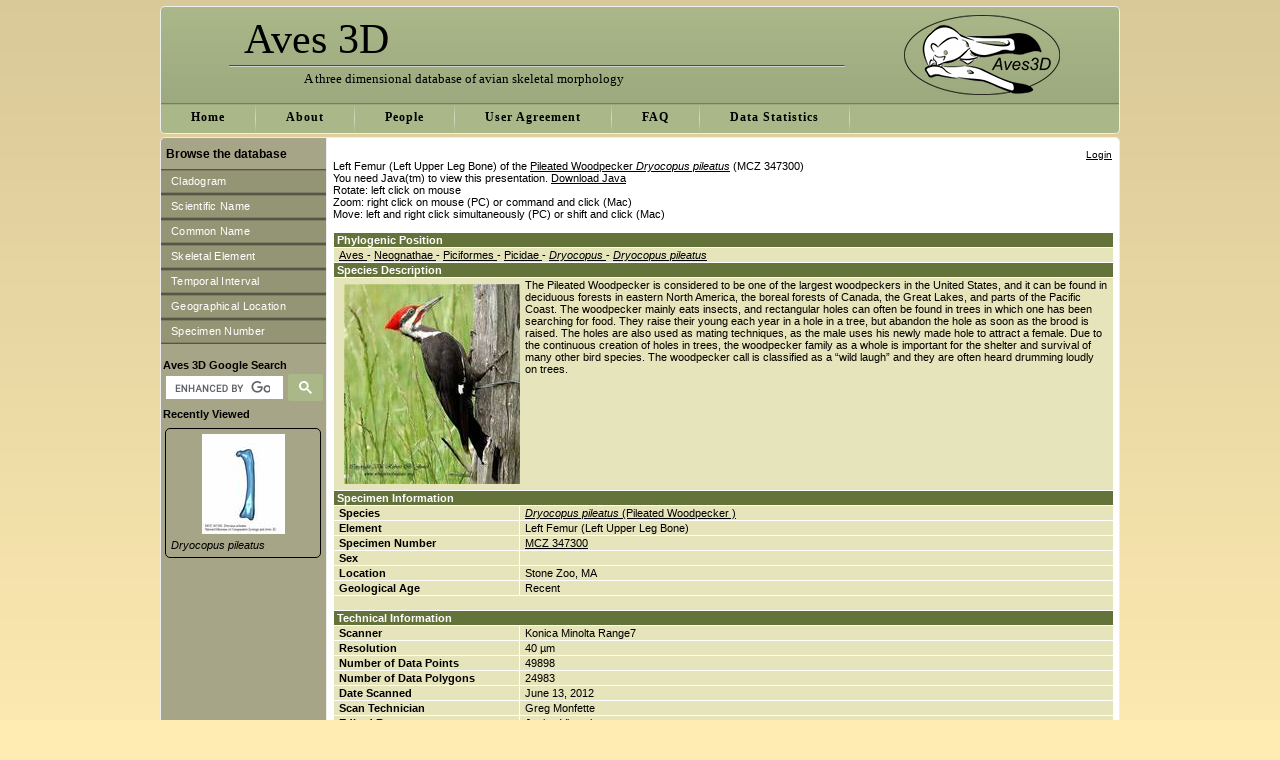

--- FILE ---
content_type: text/html; charset=utf-8
request_url: https://www.aves3d.org/specimens/219-Dryocopus-pileatus/specimen_elements/948-Left-Femur
body_size: 13699
content:
<!DOCTYPE html PUBLIC "-//W3C//DTD XHTML 1.0 Transitional//EN"
       "http://www.w3.org/TR/xhtml1/DTD/xhtml1-transitional.dtd">
<html xmlns="http://www.w3.org/1999/xhtml" xml:lang="en" lang="en">
<head>
  <meta http-equiv="content-type" content="text/html;charset=UTF-8" />
  <title>Aves 3D
         - Dryocopus pileatus - Pileated Woodpecker 
  </title>
  <script src="/assets/application-a4320ffa4c10d17e3dda56b4bb3f34b8bf8f189e53c0e41f1ad5d928fca1227e.js"></script>
  <link rel="stylesheet" media="all" href="/assets/application-1055c6e280020cf2cc600f11ccc062aa02003bf3a74202b1a89f47d14526b7be.css" />
  <meta name="csrf-param" content="authenticity_token" />
<meta name="csrf-token" content="QHE4Ve+1jTia5l5vPSTRi3b2Bxyi/r2NGLti0lKm/cWkhbg+D+QlR0ntqA1qeUt+fwc5Ya2wFRgGVyQX/JU9yg==" />
</head>
<body>
  <div class="centeringContainer">
    <div id="header">
      <img src="/assets/logo-2509c138c1551be344966627eb98f9b779e6a8ded0e5f5c87007c222dbd69d31.png" />
      <h1>Aves 3D</h1>
			<div id="header_rule"></div>
      <h3>A three dimensional database of avian skeletal morphology</h3>
    </div>
		<div id="sub_header">
			<ul>
				<li class="left-sub"><a href="/"><strong>Home</strong></a></li>
				<li><img src="/assets/sub_bg_divider-a4f1ec449effc4e335947f6e83dd239a1d19cc3441681d5d4bcb877cb76d6c54.png" /></li>
				<li><a href="/about"><strong>About</strong></a></li>
				<li><img src="/assets/sub_bg_divider-a4f1ec449effc4e335947f6e83dd239a1d19cc3441681d5d4bcb877cb76d6c54.png" /></li>
				<li><a href="/people"><strong>People</strong></a></li>
				<li><img src="/assets/sub_bg_divider-a4f1ec449effc4e335947f6e83dd239a1d19cc3441681d5d4bcb877cb76d6c54.png" /></li>
				<li><a href="/user_agreement"><strong>User Agreement</strong></a></li>
				<li><img src="/assets/sub_bg_divider-a4f1ec449effc4e335947f6e83dd239a1d19cc3441681d5d4bcb877cb76d6c54.png" /></li>
				<li><a href="/faq"><strong>FAQ</strong></a></li>
				<li><img src="/assets/sub_bg_divider-a4f1ec449effc4e335947f6e83dd239a1d19cc3441681d5d4bcb877cb76d6c54.png" /></li>
				<li><a href="/stats"><strong>Data Statistics</strong></a></li>
				<li><img src="/assets/sub_bg_divider-a4f1ec449effc4e335947f6e83dd239a1d19cc3441681d5d4bcb877cb76d6c54.png" /></li>
			</ul>
		</div>
  </div>
	<div class="centeringContainer" id="mainaves">
		<div id="left-nav" class="column">
			<h2>Browse the database</h2>
      <ul>
        <a class="left-nav-li" href="/browse/cladogram"><li>Cladogram</li></a>
        <a class="left-nav-li" href="/browse/scientific"><li>Scientific Name</li></a>
        <a class="left-nav-li" href="/browse/common"><li>Common Name</li></a>
        <a class="left-nav-li" href="/browse/element"><li>Skeletal Element</li></a>
        <a class="left-nav-li" href="/browse/interval"><li>Temporal Interval</li></a>
        <a class="left-nav-li" href="/browse/location"><li>Geographical Location</li></a>
        <a class="left-nav-li" href="/browse/specimen"><li>Specimen Number</li></a>
      </ul>
			<div id="search">
				<div id="left-nav-rule"></div>
				<strong>Aves 3D Google Search</strong>
			  <div>
				<script>
				  (function() {
				    var cx = '013307670666262875982:cgamlvj-tl4';
				    var gcse = document.createElement('script');
				    gcse.type = 'text/javascript';
				    gcse.async = true;
				    gcse.src = 'https://cse.google.com/cse.js?cx=' + cx;
				    var s = document.getElementsByTagName('script')[0];
				    s.parentNode.insertBefore(gcse, s);
				  })();
				</script>
				<gcse:search></gcse:search>
			  </div>
			</div>

			
			<div id="recent-wrap">
				<p><strong>Recently Viewed</strong></p>
				<div id="left_nav_recent">
						<table><tr><td>
								<a href="/specimens/219-Dryocopus-pileatus/specimen_elements/948-Left-Femur">
									<div style="text-align:center;padding-bottom:5px;"><img src="/display_inline?id=12255" /></div>
								<em>Dryocopus pileatus</em></a>
								</td></tr></table>
				</div>
			</div>
		</div>

		<div id="centerColumn" class="column">
			<!--[if lt IE 7]>
				<div id="alert">
					<h2>Your version of Internet Explorer is no longer supported</h2>
					<p>If you're reading this, you are using an older version of Internet Explorer which is no longer supported. For the best web experience, please upgrade to <a href="http://www.getfirefox.com/">Firefox</a>, <a href="http://www.opera.com/">Opera</a>, <a href="http://www.apple.com/safari/">Safari</a>, <a href="http://www.google.com/chrome">Google Chrome</a>, or a more recent version of <a href="http://www.microsoft.com/windows/downloads/ie/getitnow.mspx">Internet Explorer</a>.</p>
				</div>
			<![endif]-->
			<div id="auth">
					<a href="/users/sign_in">Login</a>
			</div>		
	        <p class="notice"></p>
	        <p class="alert"></p>

			Left Femur (Left Upper Leg Bone) of the <a href="/species_instances/182-Dryocopus-pileatus">Pileated Woodpecker  <i>Dryocopus pileatus</i></a> (MCZ 347300)<br>

       <p>
         <!-- BEGIN WIREFUSION PRESENTATION CODE -->
         <script language="JavaScript" type="text/javascript" src="/wirefusion/347300_L_femur/launcher.js">
         </script><noscript>This presentation requires JavaScript to be enabled</noscript>
         <!-- END WIREFUSION PRESENTATION CODE -->
       <br/>
   	   <p>
	     Rotate: left click on mouse<br />
	     Zoom: right click on mouse (PC) or command and click (Mac)<br /> 
	     Move: left and right click simultaneously (PC) or shift and click (Mac)<br /><br />
	   </p>
</p>

<table class="info">
  <tr>
    <th COLSPAN=2>
      Phylogenic Position
    </th>
  </tr>
  <tr>
    <td COLSPAN=2>
                   <a href="/browse/cladogram#2">
                  	   Aves
                   </a> - 
                 <a href="/browse/cladogram#167">
                	   Neognathae
                 </a> - 
               <a href="/browse/cladogram#135">
              	   Piciformes
               </a> - 
            <a href="/browse/cladogram#144">
           	   Picidae
            </a> - 

        <a href="/browse/cladogram#185">
       	   <i>Dryocopus</i>
        </a> - 
      <i><a href="/species_instances/182-Dryocopus-pileatus"><i>Dryocopus pileatus</i></a></i>
    </td>
  </tr>          
  <tr>
    <th COLSPAN=2>
  	  Species Description
    </th>
  </tr>
  <tr>
	<td COLSPAN=2>
      <div style="float:left; padding:5px;">
          <img src="/display_species_inline?id=548" />    
      </div>  
      The Pileated Woodpecker is considered to be one of the largest woodpeckers in the United States, and it can be found in deciduous forests in eastern North America, the boreal forests of Canada, the Great Lakes, and parts of the Pacific Coast.  The woodpecker mainly eats insects, and rectangular holes can often be found in trees in which one has been searching for food.  They raise their young each year in a hole in a tree, but abandon the hole as soon as the brood is raised.  The holes are also used as mating techniques, as the male uses his newly made hole to attract a female.  Due to the continuous creation of holes in trees, the woodpecker family as a whole is important for the shelter and survival of many other bird species.  The woodpecker call is classified as a “wild laugh” and they are often heard drumming loudly on trees. 
	</td>
  </tr>			 
  <tr>
    <th COLSPAN=2>
  	  Specimen Information
    </th>
  </tr>
  <tr>
	<td style="width:175px">
	  <strong>Species</strong>
	</td>
	<td style="width:580px">
	  <a href="/species_instances/182-Dryocopus-pileatus"><i>Dryocopus pileatus</i> (Pileated Woodpecker )</a>
	</td>
  </tr>			 
  <tr>
	<td>
	  <strong>Element</strong>
	</td>
	<td>
	  Left Femur (Left Upper Leg Bone)
	</td>
  </tr>			 
  <tr>
	<td>
	  <strong>Specimen Number</strong>
	</td>
		<td>
			<a target="_blank" href="http://mczbase.mcz.harvard.edu/guid/MCZ:Orn:347300">MCZ 347300</a>
		</td>
  </tr>			 
  <tr>
	<td>
	  <strong>Sex</strong>
	</td>
	<td>
	</td>
  </tr>			 

  <tr>
	<td>
	  <strong>Location</strong>
	</td>
	<td>
  	    Stone Zoo, MA
	</td>
  </tr>			 
  <tr>
	<td>
	  <strong>Geological Age</strong>
	</td>
	<td>
  	    Recent
	</td>
  </tr>
  <tr>
    <td COLSPAN=2>
	  &nbsp;
    </td>
  </tr>
  <tr>
    <th COLSPAN=2>
  	  Technical Information
    </th>
  </tr>
  <tr>
	<td>
	  <strong>Scanner</strong>
	</td>
	<td>
  	    Konica Minolta Range7
	</td>
  </tr>			 
  <tr>
	<td>
	  <strong>Resolution</strong>
	</td>
	<td>
  	    40 µm
	</td>
  </tr>			 
  <tr>
	<td>
	  <strong>Number of Data Points</strong>
	</td>
	<td>
  	    49898
	</td>
  </tr>			 
  <tr>
	<td>
	  <strong>Number of Data Polygons</strong>
	</td>
	<td>
  	    24983
	</td>
  </tr>			 
  <tr>
	<td>
	  <strong>Date Scanned</strong>
	</td>
	<td>
	  June 13, 2012
	</td>
  </tr>			 
  <tr>
	<td>
	  <strong>Scan Technician</strong>
	</td>
	<td>
  	    Greg Monfette
	</td>
  </tr>			 
  <tr>
	<td>
	  <strong>Edited By</strong>
	</td>
	<td>
  	    Jaclyn Vignati
	</td>
  </tr>			 
  <tr>
    <td COLSPAN=2>
	  &nbsp;
    </td>
  </tr>
  <tr>
    <th COLSPAN=2>
  	  Photographs
    </th>
  </tr>
  <tr>
    <td COLSPAN=2>
	  <br/>
             <a href="/show_image?id=12253&amp;specimen_element_id=948&amp;specimen_id=219"><img src="/display_inline?id=12255" /></a>    
             <a href="/show_image?id=12679&amp;specimen_element_id=948&amp;specimen_id=219"><img src="/display_inline?id=12681" /></a>    
             <a href="/show_image?id=12682&amp;specimen_element_id=948&amp;specimen_id=219"><img src="/display_inline?id=12684" /></a>    
             <a href="/show_image?id=12685&amp;specimen_element_id=948&amp;specimen_id=219"><img src="/display_inline?id=12687" /></a>    
             <a href="/show_image?id=12688&amp;specimen_element_id=948&amp;specimen_id=219"><img src="/display_inline?id=12690" /></a>    
        <br/>
		<a href="/show_images?specimen_element_id=948&amp;specimen_id=219">View All 5 Images</a>  
		<br/><br/>
    </td>
  </tr>
  <tr>
    <th>
  	  Download Digital Model
    </th>
    <th>
  	  Size
    </th>
  </tr>

    <tr>
      <td>
							STL File Not Publicly Available
			</td>	
			<td>
				2.5 MB
			</td>	
		</tr>
  <tr>
    <th COLSPAN="2">
  	  Other <i>Dryocopus pileatus</i> (Pileated Woodpecker ) Elements
    </th>
  </tr>
  <tr>  
    <th>
      Specimen
    </th>  
    <th>
      Element
    </th>    
  </tr>
  
          <tr>  
            <td>
              MCZ 347300
            </td>  
            <td>
              <a href="/specimens/219-Dryocopus-pileatus/specimen_elements/956-Right-Tibiotarsus-and-Fibula">Right Tibiotarsus and Fibula (Right Middle Leg Bones)</a>
            </td>  
          </tr>
          <tr>  
            <td>
              MCZ 347300
            </td>  
            <td>
              <a href="/specimens/219-Dryocopus-pileatus/specimen_elements/957-Left-Tibiotarsus-and-Fibula">Left Tibiotarsus and Fibula (Left Middle Leg Bones)</a>
            </td>  
          </tr>
          <tr>  
            <td>
              MCZ 347300
            </td>  
            <td>
              <a href="/specimens/219-Dryocopus-pileatus/specimen_elements/958-Right-Humerus">Right Humerus (Right Upper Arm Bone)</a>
            </td>  
          </tr>
          <tr>  
            <td>
              MCZ 347300
            </td>  
            <td>
              <a href="/specimens/219-Dryocopus-pileatus/specimen_elements/968-Sternum">Sternum (Breast Bone)</a>
            </td>  
          </tr>
          <tr>  
            <td>
              MCZ 347300
            </td>  
            <td>
              <a href="/specimens/219-Dryocopus-pileatus/specimen_elements/987-Left-Tarsometatarsus">Left Tarsometatarsus (Left Fused Element Consisting of Ankle and Middle Foot Bones)</a>
            </td>  
          </tr>
          <tr>  
            <td>
              MCZ 347300
            </td>  
            <td>
              <a href="/specimens/219-Dryocopus-pileatus/specimen_elements/999-Left-Ulna">Left Ulna (Lower Arm Bone )</a>
            </td>  
          </tr>
          <tr>  
            <td>
              MCZ 347300
            </td>  
            <td>
              <a href="/specimens/219-Dryocopus-pileatus/specimen_elements/1000-Left-Radius">Left Radius (Lower Arm Bone)</a>
            </td>  
          </tr>
          <tr>  
            <td>
              MCZ 347300
            </td>  
            <td>
              <a href="/specimens/219-Dryocopus-pileatus/specimen_elements/1005-Furcula">Furcula (Wishbone)</a>
            </td>  
          </tr>
  <tr><th colspan=2>Institution Data Use Policy</th></tr>
  <tr><td colspan=2>
			<a href="http://www.mcz.harvard.edu/privacy/user.html">http://www.mcz.harvard.edu/privacy/user.html</a>
	</td></tr>
</table>
<br />


		</div>
	</div>
	<div class="clear"></div>

	<div class="centeringContainer" id="footer2">
		&copy; 2026 - Aves 3D &bull; 
		In partnership with: &nbsp;&nbsp;&nbsp;
		<a href="http://www.holycross.edu"><img alt="College of the Holy Cross" height="50" src="/assets/holy_cross-a55a227eb4ebd6f4c89ace54bcf3fcb1e99271339e5d9df73790a161d7fd32c1.gif" /></a>&nbsp;&nbsp;&nbsp;&nbsp;
		<a href="http://www.mcz.harvard.edu"><img alt="Harvard University" height="50" src="/assets/MCZ_Logo-855dee6347e1e50e3f196fe946630cafc73fb5f12872a38e309c493ca0948623.png" /></a>&nbsp;&nbsp;&nbsp;&nbsp;
		<a href="http://www.nsf.gov"><img alt="National Science Foundation" height="50" src="/assets/nsf-4768e586723786951b6c0bf4707ced14a24b40c626653728e295a14d6eba6779.gif" /></a>&nbsp;&nbsp;&nbsp;&nbsp;
		&bull; <a encode="javascript" href="mailto:aves3d@gmail.com">Contact Us</a>
	</div>
	<script type="text/javascript">
		<!--  
			//var gaJsHost = (("https:" == document.location.protocol) ? "https://ssl." : "http://www.");
			//document.write(unescape("%3Cscript src='" + gaJsHost + "google-analytics.com/ga.js' type='text/javascript'%3E%3C/script%3E"));
		//-->
	</script>
	<script type="text/javascript">
		<!--
		//	try {
		//		var pageTracker = _gat._getTracker("UA-7978636-1");
		//		pageTracker._trackPageview();
		//	} catch(err) {}
		//-->
	</script> 
</body>
</html>


--- FILE ---
content_type: application/javascript
request_url: https://www.aves3d.org/wirefusion/347300_L_femur/launcher.js
body_size: 1762
content:
paramArray = new Array();
function putParam(name, value) {
paramArray[paramArray.length] = name;
paramArray[paramArray.length] = value;
}

// ********* SPECIFY YOUR PARAMETERS HERE *********
// Presentation parameters
putParam("info","Created with WireFusion - http://www.demicron.com/wirefusion");
putParam("archive","https://www.aves3d.org/wirefusion/wf-player/startup6.jar,https://www.aves3d.org/wirefusion/wf-player/core6.jar,https://www.aves3d.org/wirefusion/wf-player/3D_Scene-4.0.jar,https://www.aves3d.org/wirefusion/347300_L_femur/classes.jar");
putParam("license","Educational version - For non commercial use only");
putParam("version","4.1.20");
putParam("resourcefolder","https://www.aves3d.org/wirefusion/347300_L_femur/");
putParam("preloadfile","preload.jar");
putParam("regid","113-22");


// Tag parameters
width=500;
height=600;
name="347300_L_femur";
code="WireFusion_Player.class"; 
codebase=".";

// ********* NO NEED TO EDIT AFTER HERE *********
function printParameters() {
for (var i=0; i < paramArray.length; i=i+2) {
document.write('<param name="' + paramArray[i] + '" value="' + paramArray[i+1] + '">');
}
}

useAppletTag = true;
ie5windows=((document.all) && (document.getElementById) && (navigator.platform=='Win32') && (navigator.userAgent.toLowerCase().indexOf("opera")==-1)); 
if (ie5windows) {
document.write("<div style=position:absolute>&nbsp;</div>");
document.body.addBehavior("#default#clientCaps");
useAppletTag = (document.body.isComponentInstalled("{08B0E5C0-4FCB-11CF-AAA5-00401C608500}", "componentid")) ;
}

if (useAppletTag) {
if (!navigator.javaEnabled())
alert("This page requires Java to be enabled");

document.write('<applet width="'+width+'" height="'+height+'" name="'+name+'" code="'+code+'" codebase="'+codebase+'" mayscript>');
} else {
document.write('<object ');
document.write('classid = "clsid:8AD9C840-044E-11D1-B3E9-00805F499D93" ');
document.write('codebase = "http://java.sun.com/update/1.5.0/jinstall-1_5-windows-i586.cab#Version=1,5,0,0" ');
document.write('width = "'+width+'" height = "'+height+'" name = "'+name+'" >');

putParam("code", code);
putParam("codebase", codebase);
putParam("name", name);
putParam("mayscript", "true");
putParam("type", "application/x-java-applet;version=1.4");
putParam("scriptable", "false");
}

printParameters();

if (useAppletTag) {
document.write('You need Java(tm) to view this presentation. <a href="http://www.java.com">Download Java</a></applet> ');
} else {
document.write('</object>');
}
